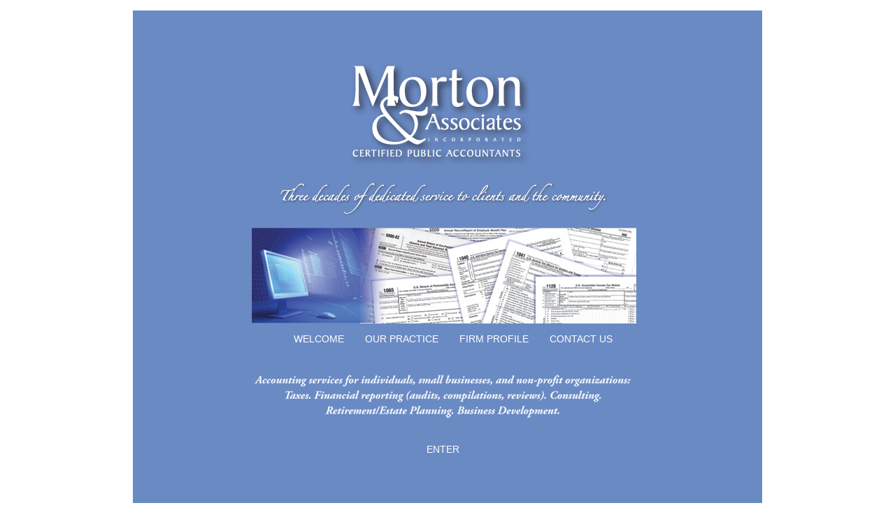

--- FILE ---
content_type: text/html
request_url: http://mortoncpa.com/
body_size: 1191
content:
<!DOCTYPE html PUBLIC "-//W3C//DTD XHTML 1.0 Transitional//EN" "http://www.w3.org/TR/xhtml1/DTD/xhtml1-transitional.dtd">
<html xmlns="http://www.w3.org/1999/xhtml">
<head>
<meta http-equiv="Content-Type" content="text/html; charset=UTF-8" />
<title>Morton &amp; Associates</title>

<link rel="stylesheet" type="text/css" href="styles.css" />
</head>

<body>
<script language="JavaScript">
var bodyWidth = document.body.clientWidth;
//alert(bodyWidth);
if (bodyWidth < 1000) {
window.location.href = "http://www.mortoncpa.com/mobile/mobile.htm";
} else {
 exit();
}
   
   </script>
<div id="container">
  <div id="logo">
  <img src="images/logo.png" width="259" height="151" alt="Morton & Associates Logo" />
  </div>
  
  <div id="splashContent">
  <img src="images/tagline.png" width="550" height="58" alt="Three decades of dedicated service to clients and the community" />
  <br /><br />
  <img src="images/splashPhoto.jpg" width="550" height="137" alt="Splash Image" />
  
  <div id="nav">
  <ul>
    <li><a href="index2.html">WELCOME</a></li>
    <li><a href="practice.html">OUR PRACTICE</a></li>
    <li><a href="profile.html">FIRM PROFILE</a></li>
    <li><a href="contact.html">CONTACT US</a></li>
  </ul>
  </div>
  
  <img src="images/splashBottomText.png" width="550" height="72" alt="Accounting services for individuals, small businesses, and non-profit organizations: Taxes, Financial reporting (audits, compilations, reviews). Consulting. Retirement/Estate Planning. Business Development." />
  
  <br /><br /><br />
  
  <div id="enter"><a href="index2.html">ENTER</a></div>
  
  <br /><br />
  
  <div id="copyright">
  Copyright © 2012, Morton & Associates.  All rights reserved. Web site designed and managed by <u><a href="http://www.mikecobbcreative.com">Mike Cobb Creative</a>.
  </div>
  
  </div>


</div>

<!-- WiredMinds eMetrics tracking with Enterprise Edition V5.4 START -->
<script type='text/javascript' src='https://count.carrierzone.com/app/count_server/count.js'></script>
<script type='text/javascript'><!--
wm_custnum='effdefb7d6774fc2';
wm_page_name='index.html';
wm_group_name='/services/webpages/m/o/mortoncpa.com/public';
wm_campaign_key='campaign_id';
wm_track_alt='';
wiredminds.count();
// -->
</script>
<!-- WiredMinds eMetrics tracking with Enterprise Edition V5.4 END -->
</body>
</html>


--- FILE ---
content_type: text/css
request_url: http://mortoncpa.com/styles.css
body_size: 888
content:
@charset "UTF-8";
/* CSS Document */

a:link{
color:#FFF;
text-decoration:none;
}

a:active{
color:#FFF;
text-decoration:none;
}

a:hover{
color:#3c499d;
text-decoration:none;
}

a:visited{
color:#FFF;
text-decoration:none;
}

#container{
margin:auto;
width:900px;
height:750px;
background-color:#6a8ac4;
}

#container2{
margin:auto;
width:900px;
height:750px;
background-color:#fff;
background-image:url(images/bg.jpg);
background-repeat:no-repeat;
}

#containerRecords{
margin:auto;
width:900px;
height:1000px;
background-color:#fff;
background-image:url(images/bgRecords.jpg);
background-repeat:no-repeat;
}

#containerPractice{
margin:auto;
width:900px;
height:1450px;
background-color:#fff;
background-image:url(images/bgPractice.jpg);
background-repeat:no-repeat;
}

#containerProfile{
margin:auto;
width:900px;
height:1200px;
background-color:#fff;
background-image:url(images/bgProfile.jpg);
background-repeat:no-repeat;
}

#logo{
width:260px;
height:150px;
margin: 15px 0px 5px 310px;
padding-top:75px;
}

#splashContent{
width:625px;
height:450px;
margin:10px 0px 15px 170px;
}

#nav{
width:625px;
height:50px;
color:#FFFFFF;
font-size:.9em;
font-family:"Gill Sans", Helvetica, Times;
}

#nav ul {
margin-left:20px;
}

#nav ul li{
float:left;
list-style-type:none;
list-style:none;
padding-right:30px;
}

#nav2{
width:625px;
height:50px;
color:#FFFFFF;
font-size:.9em;
font-family:"Gill Sans", Helvetica, Times;
padding-top:167px;
padding-left:250px;
}

#nav2 ul {
margin-left:20px;
}

#nav2 ul li{
float:left;
list-style-type:none;
list-style:none;
padding-right:40px;
}

#enter {
width:625px;
height:50px;
color:#FFFFFF;
font-size:.9em;
font-family:"Gill Sans", Helvetica, Times;
margin-left:250px;
}

#copyright{
width:625px;
height:50px;
color:#FFFFFF;
font-size:.7em;
font-family:"Gill Sans", Helvetica, Times;
margin-left:13px;
}

#leftQuote {
float:left;
width:200px;
height:500px;
margin-left:25px;
margin-top:25px;
}

#leftQuote2 {
float:left;
width:200px;
height:500px;
margin-left:25px;
margin-top:115px;
}

#leftQuotePractice {
float:left;
width:200px;
height:1000px;
margin-left:25px;
margin-top:25px;
}

#content {
width:900px;
height:500px;
}

#rightContent {
width:650px;
height:1000px;
float:right;
color:#000;
font-size:.8em;
font-family:"Gill Sans", Helvetica, Times;
}

#rightContentBios {
width:600px;
height:1000px;
float:right;
color:#000;
font-size:.8em;
font-family:"Gill Sans", Helvetica, Times;
margin-right:25px;
line-height:1.4;
text-align:justify;
}

#rightContentRecords {
width:600px;
height:800px;
float:right;
color:#000;
font-size:.9em;
font-family:"Gill Sans", Helvetica, Times;
margin-right:25px;
line-height:1.7;
}

#rightContent1 {
width:200px;
height:1000px;
}

#rightContentCal {
width:305px;
height:1000px;
font-size:1.1em;
}

#rightContent2 {
width:375px;
float:right;
height:1000px;
font-size:1em;
font-family:"Gill Sans", Helvetica, Times;
margin-left:13px;
margin-top:-995px;
margin-right:50px;
color:#000;
line-height:1.4;
text-align:justify;
}

#rightContentCal2 {
width:300px;
float:right;
height:1000px;
font-size:.9em;
font-family:"Gill Sans", Helvetica, Times;
margin-left:25px;
margin-top:-995px;
margin-right:10px;
color:#000;
line-height:1.4;
text-align:right;
}

#practiceText{
width:170px;
height:700px;
color:#6a8ac4;
font-size:.8em;
font-family:"Gill Sans", Helvetica, Times;
text-transform:capitalize;
margin-top:20px;
text-align:center;
line-height:1.5;
margin-left:18px;
}

#profileText{
width:170px;
height:700px;
color:#3b5480;
font-size:.8em;
font-family:"Gill Sans", Helvetica, Times;
text-transform:capitalize;
margin-top:20px;
text-align:center;
line-height:1.7;
margin-left:6px;
}

#contactText {
width:320px;
height:50px;
float:right;
margin-right:15px;
line-height:1.2;
font-size:1em;
font-family:"Gill Sans", Helvetica, Times;
}

#contactInfo {
width:200px;
height:300px;
margin-left:350px;
margin-top:-150px;
line-height:1.2;
font-size:1em;
font-family:"Gill Sans", Helvetica, Times;
}

#links {
width:250px;
height:150px;
font-size:1em;
font-family:"Gill Sans", Helvetica, Times;
color:#000;
line-height:1.2;
margin-top:-110px;
margin-left:50px;
}

#email a {
color:#000;
}
